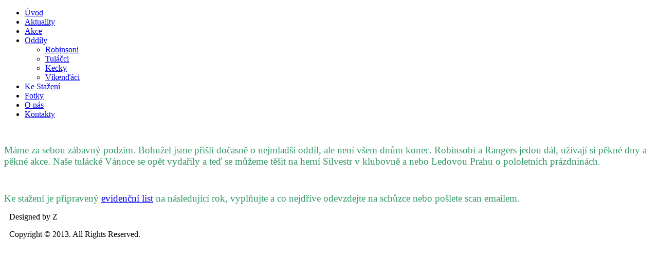

--- FILE ---
content_type: text/html; charset=utf-8
request_url: http://tulaciklatovy.cz/
body_size: 2196
content:
<!DOCTYPE html>
<html dir="ltr" lang="cs-cz">
<head>
    <base href="http://tulaciklatovy.cz/" />
	<meta http-equiv="content-type" content="text/html; charset=utf-8" />
	<meta name="keywords" content="Tuláci Klatovy Pinoýrská skupina" />
	<meta name="author" content="Super User" />
	<meta name="description" content="Tuláci Klatovy Pionýrská skupina" />
	<meta name="generator" content="Joomla! - Open Source Content Management" />
	<title>Pionýrská skupina Tuláci - Úvod</title>
	<link href="/plugins/system/jce/css/content.css?badb4208be409b1335b815dde676300e" rel="stylesheet" type="text/css" />
	<script type="application/json" class="joomla-script-options new">{"csrf.token":"02025409cbc0798d7b6e34830e61e21b","system.paths":{"root":"","base":""}}</script>
	<script src="/media/system/js/mootools-core.js?5377106d5c3585db91ad57dee71913b7" type="text/javascript"></script>
	<script src="/media/system/js/core.js?5377106d5c3585db91ad57dee71913b7" type="text/javascript"></script>
	<script src="/media/system/js/mootools-more.js?5377106d5c3585db91ad57dee71913b7" type="text/javascript"></script>

    <link rel="stylesheet" href="/templates/system/css/system.css" />
    <link rel="stylesheet" href="/templates/system/css/general.css" />

    <!-- Created by Artisteer v4.1.0.60046 -->
    
    
    <meta name="viewport" content="initial-scale = 1.0, maximum-scale = 1.0, user-scalable = no, width = device-width">

    <!--[if lt IE 9]><script src="https://html5shiv.googlecode.com/svn/trunk/html5.js"></script><![endif]-->
    <link rel="stylesheet" href="/templates/tulaci14/css/template.css" media="screen">
    <!--[if lte IE 7]><link rel="stylesheet" href="/templates/tulaci14/css/template.ie7.css" media="screen" /><![endif]-->
    <link rel="stylesheet" href="/templates/tulaci14/css/template.responsive.css" media="all">


    <script>if ('undefined' != typeof jQuery) document._artxJQueryBackup = jQuery;</script>
    <script src="/templates/tulaci14/jquery.js"></script>
    <script>jQuery.noConflict();</script>

    <script src="/templates/tulaci14/script.js"></script>
        <script>if (document._artxJQueryBackup) jQuery = document._artxJQueryBackup;</script>
    <script src="/templates/tulaci14/script.responsive.js"></script>
</head>
<body>

<div id="art-main">
    <div class="art-sheet clearfix">
<header class="art-header">
    <div class="art-shapes">
        
            </div>






                
                    
</header>
<nav class="art-nav">
    
<ul class="art-hmenu"><li class="item-101 current active"><a class=" active" href="/index.php">Úvod</a></li><li class="item-102"><a href="/index.php/aktuality">Aktuality</a></li><li class="item-133"><a href="/index.php/akce">Akce</a></li><li class="item-103 deeper parent"><a href="/index.php/oddily">Oddíly</a><ul><li class="item-104"><a href="/index.php/oddily/robinsoni">Robinsoni</a></li><li class="item-109"><a href="/index.php/oddily/tulacci">Tuláčci</a></li><li class="item-164"><a href="/index.php/oddily/kecky">Kecky</a></li><li class="item-185"><a href="/index.php/oddily/vikendaci">Víkenďáci</a></li></ul></li><li class="item-106"><a href="/index.php/ke-stazeni">Ke Stažení</a></li><li class="item-107"><a href="/index.php/fotky">Fotky</a></li><li class="item-108"><a href="/index.php/o-nas">O nás</a></li><li class="item-143"><a href="/index.php/kontakty">Kontakty</a></li></ul> 
    </nav>
<div class="art-layout-wrapper">
                <div class="art-content-layout">
                    <div class="art-content-layout-row">
                        <div class="art-layout-cell art-content">
<article class="art-post art-messages"><div class="art-postcontent clearfix"><div id="system-message-container">
	</div>
</div></article><div class="item-page"><article class="art-post"><div class="art-postcontent clearfix"><div class="art-article"><p style="text-align: center;">&nbsp;&nbsp;</p>
<p><span style="font-size: 18.6667px; color: #339966; font-family: 'trebuchet ms', geneva; caret-color: auto;">Máme za sebou zábavný podzim. Bohužel jsme přišli dočasně o nejmladší oddíl, ale není všem dnům konec. Robinsobi a Rangers jedou dál, užívají si pěkné dny a pěkné akce. Naše tulácké Vánoce se opět vydařily a teď se můžeme těšit na herní Silvestr v klubovně a nebo Ledovou Prahu o pololetních prázdninách. </span></p>
<p>&nbsp;</p>
<p><span style="font-size: 18.6667px; color: #339966; font-family: 'trebuchet ms', geneva; caret-color: auto;">Ke stažení je připravený <a href="/index.php/ke-stazeni">evidenční list</a> na následující rok, vyplňujte a co nejdříve odevzdejte na schůzce nebo pošlete scan emailem.&nbsp;</span></p></div></div></article></div>



                        </div>
                    </div>
                </div>
            </div>

<footer class="art-footer">
<div style="position:relative;padding-left:10px;padding-right:10px"><p>Designed by Z</p>

<p>Copyright © 2013. All Rights Reserved.</p></div>
</footer>

    

  <script type="text/javascript">

  var _gaq = _gaq || [];
  _gaq.push(['_setAccount', 'UA-36176297-1']);
  _gaq.push(['_trackPageview']);

  (function() {
    var ga = document.createElement('script'); ga.type = 'text/javascript'; ga.async = true;
    ga.src = ('https:' == document.location.protocol ? 'https://ssl' : 'http://www') + '.google-analytics.com/ga.js';
    var s = document.getElementsByTagName('script')[0]; s.parentNode.insertBefore(ga, s);
  })();

</script>


</body>
</html>